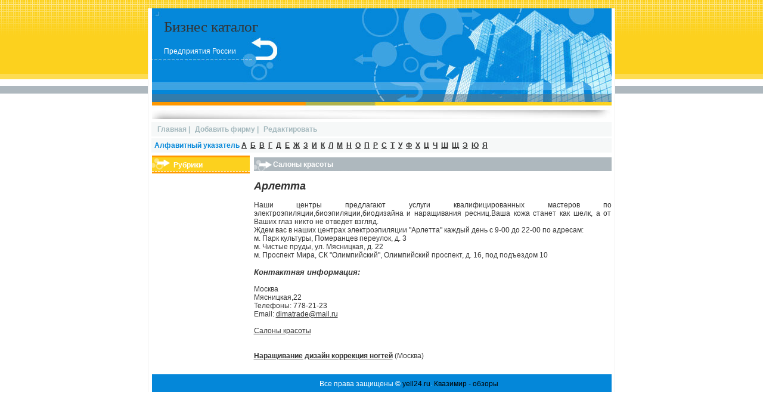

--- FILE ---
content_type: text/html; charset=UTF-8
request_url: http://yell24.ru/saloni_krasoti/1308.html
body_size: 2274
content:
﻿﻿﻿<!DOCTYPE html PUBLIC "-//W3C//DTD XHTML 1.0 Transitional//EN" "http://www.w3.org/TR/xhtml1/DTD/xhtml1-transitional.dtd">
 <html xmlns="http://www.w3.org/1999/xhtml">
 <head>
 <title>Арлетта | Бизнес каталог YELL24. Бизнес каталог фирм и предприятий. Фирмы в бизнес каталоге.</title>
 <meta http-equiv="Content-Type" content="text/html; charset=UTF-8;" />
 <meta name="distribution" content="global" />
 <meta name="robots" content="follow, all" />
 <base href='http://yell24.ru/'>
 <style type="text/css" media="screen">
 <!-- @import url( http://yell24.ru/files/style001.css ); -->
 </style>
 </head>
 
 <body>
 <div id="wrap">
 <div id="header">
 	<a href="">Бизнес каталог</a><br />
 	<div class="desc">Предприятия России</div>
 </div>
 
 <div id="navigation">
 		<li><a href="/">Главная</a></li> | 
 		<li class="page_item page-item-2"><a href="add.phtml" title="Добавить фирму">Добавить фирму</a></li> | <li class="page_item page-item-2"><a href="change.phtml" title="Редактировать анкету фирмы">Редактировать</a></li>	</div><br>
 		<div id="navigation2">
 		Алфавитный указатель 
  <a href="letter/1/">А</a>&nbsp;
  <a href="letter/2/">Б</a>&nbsp;
  <a href="letter/3/">В</a>&nbsp;
  <a href="letter/4/">Г</a>&nbsp;
 
  <a href="letter/5/">Д</a>&nbsp;
  <a href="letter/6/">Е</a>&nbsp;
  <a href="letter/7/">Ж</a>&nbsp;
  <a href="letter/8/">З</a>&nbsp;
  <a href="letter/9/">И</a>&nbsp;
  <a href="letter/10/">К</a>&nbsp;
  <a href="letter/11/">Л</a>&nbsp;
 
  <a href="letter/12/">М</a>&nbsp;
  <a href="letter/13/">Н</a>&nbsp;
  <a href="letter/14/">О</a>&nbsp;
  <a href="letter/15/">П</a>&nbsp;
  <a href="letter/16/">Р</a>&nbsp;
  <a href="letter/17/">С</a>&nbsp;
 
  <a href="letter/18/">Т</a>&nbsp;
  <a href="letter/19/">У</a>&nbsp;
  <a href="letter/20/">Ф</a>&nbsp;
  <a href="letter/21/">Х</a>&nbsp;
  <a href="letter/22/">Ц</a>&nbsp;
  <a href="letter/23/">Ч</a>&nbsp;
 
  <a href="letter/24/">Ш</a>&nbsp;
  <a href="letter/25/">Щ</a>&nbsp;
  <a href="letter/26/">Э</a>&nbsp;
  <a href="letter/27/">Ю</a>&nbsp;
  <a href="letter/28/">Я</a>&nbsp;
 	</div>
 
 		<div id="content">	
 		<div id="contentmain">			
 		<h1>Салоны красоты</h1>

<i><h2>Арлетта</h2></i> 
<p>
Наши центры предлагают услуги квалифицированных мастеров по электроэпиляции,биоэпиляции,биодизайна и наращивания ресниц.Ваша кожа станет как шелк, а от Ваших глаз никто не отведет взгляд.<br>Ждем вас в наших центрах электроэпиляции &quot;Арлетта&quot; каждый день с 9-00 до 22-00 по адресам:<br>м. Парк культуры, Померанцев переулок, д. 3<br>м. Чистые пруды, ул. Мясницкая, д. 22<br>м. Проспект Мира, СК &quot;Олимпийский&quot;, Олимпийский проспект, д. 16, под подъездом 10 <br><br>
<b><i><font size=2 face='Arial'>Контактная информация:</font></i></b><br>
<br>
Москва<br>
Мясницкая,22<br>
Телефоны: 778-21-23<br>

Email: <a href='mailto:dimatrade@mail.ru'>dimatrade@mail.ru</a><br>



<br />
<a href='saloni_krasoti'>Салоны красоты</a>
<br />

<br /><br />

<a href='saloni_krasoti/300.html' target='_blank'><b>Наращивание дизайн коррекция ногтей</b></a> (Москва)<br>

<br><script type="text/javascript">
<!--
var _acic={dataProvider:10};(function(){var e=document.createElement("script");e.type="text/javascript";e.async=true;e.src="https://www.acint.net/aci.js";var t=document.getElementsByTagName("script")[0];t.parentNode.insertBefore(e,t)})()
//-->
</script></div>
 		
 		<!-- begin sidebar -->	<div id="sidebar"> 
 		<ul id="sidebarwidgeted">	<li id="categories-1" class="widget widget_categories">
 		<h2 class="widgettitle">Рубрики</h2>		</li></ul>
 		</div><!-- end sidebar --></div>
 		
 		<!-- The main column ends  --><!-- begin footer --><div style="clear:both;"></div>	<div id="footer">		<p>
 		<!--LiveInternet counter--><script type="text/javascript"><!--
 document.write("<a href='http://www.liveinternet.ru/click' "+
 "target=_blank><img src='http://counter.yadro.ru/hit?t24.3;r"+
 escape(document.referrer)+((typeof(screen)=="undefined")?"":
 ";s"+screen.width+"*"+screen.height+"*"+(screen.colorDepth?
 screen.colorDepth:screen.pixelDepth))+";u"+escape(document.URL)+
 ";"+Math.random()+
 "' alt='' title='LiveInternet: показано число посетителей за"+
 " сегодня' "+
 "border='0' width='88' height='15'><\/a>")
 //--></script><!--/LiveInternet-->
  Все права защищены &copy; <a href="">yell24.ru</a>. <a href="http://yell24.ru/kvazimir/">Квазимир - обзоры</a> </div></div>	</div></div></body></html></body></html>

--- FILE ---
content_type: text/css
request_url: http://yell24.ru/files/style001.css
body_size: 2137
content:
/* 
	Theme Name: WebArch-Wp
	Theme URL: http://blogstyle.ru/
	Description: WebArch-Wp is based on WebArch Joomla Template. Created for WordPress. The author of original template is VR (http://pixelthemes.com/).
	Author: existenciya
	Author URI: http://blogstyle.ru/wordpress
	Version: 1.0
	
	The CSS, XHTML and design is released under GPL:
	http://www.opensource.org/licenses/gpl-license.php
	
	Changelog:
		v1.0 - 11.18.07
		First Release of WebArch-Wp
*/

body {
	background: #fff url(bg000000.gif);
	background-repeat: repeat-x;
	background-position: top;
	color: #333;
	font-size: 12px;
	font-family: Arial, Tahoma, Verdana;
	margin: 0px auto 0px;
	padding: 0px;
}
	
#wrap {
	width: 782px;
	margin: 0px auto 0px;
	background: #fff;
	border-left: 1px solid #eee;
	border-right: 1px solid #eee;
}
	
/************************************************
*	Hyperlinks									*
************************************************/

a, a:visited {
	color: #333;
	text-decoration: underline;
}
	
a:hover {
	text-decoration: underline;
	color: #999;
	}
	
/************************************************
*	Header  									*
************************************************/

#header {
	width: 751px;
	background: #fff url(header10.jpg);
	background-repeat: repeat-x;
	background-position: center top;
	height: 186px;
	font-family: georgia;
	font-size: 25px;
	color: #fff;
	margin: 0px auto 0px;
	padding: 17px 0px 0px 20px;
}

.desc {
	font-family: Arial, Tahoma, Verdana;
	font-size: 12px;
	color: #fff;
	padding: 20px 0px 0px 0px;
}
#header a, #header a:visited {
	text-decoration: none;
	padding: 0px;
	margin: 0px;
	}

#header a:hover{
	color: #fff;
	text-decoration: none;
	}
	
/************************************************
*	Header Navigation      								*
************************************************/

#navigation {
	width: 762px;
	color: #A4B8BD;
	background-color: #F6F8F8;
	font-weight: bold;
	margin: -1.5% auto 0px;
	padding: 5px 5px 5px 5px;
}

#navigation li {
	display: inline;
	margin: 0px;
	padding: 0px 0px 0px 5px;

}
	
#navigation li a {
   color: #A4B8BD;
	text-decoration: none;
	}

#navigation li a:hover {
	color: #000;
	font-weight: bold;
	text-decoration: underline;
	}

/************************************************
*	Header Navigation2     								*
************************************************/

#navigation2 {
	width: 762px;
	color: #0487D9;
	background-color: #F6F8F8;
	font-weight: bold;
	margin: -1.5% auto 0px;
	padding: 5px 5px 5px 5px;
}

#navigation2 li {
	display: inline;
	margin: 0px;
	padding: 0px 0px 0px 5px;

}
	
#navigation2 li a {
   color: #0487D9;
	text-decoration: none;
	}

#navigation2 li a:hover {
	color: #000;
	font-weight: bold;
	text-decoration: underline;
	}
	
/************************************************
*	Content 					     		    * 
************************************************/

#content {
	margin: 0px auto 0px;
	width: 771px;
}

#content p{
	padding: 0px 0px 5px 0px;
	margin: 0px;
	text-align: justify;
}
	
#content h1 {
	background-color: #AEB8BE;
	background-image: url(b2000000.gif);
	border-bottom-color: #AEB8BE;
	border-bottom-style: dashed;
	border-bottom-width: 1px;
	background-repeat: no-repeat;
	color: #ffffff;
	font-weight: bold;
	height: 17px;
	font-size: 12px;
	padding-top: 5px;
	vertical-align: middle;
	text-align: left;
	padding-left: 32px;
}
	
#content h1 a  {
	color: #333;
	text-decoration: underline;
}

#content h1 a:hover {
	color: #333;
	text-decoration: none;
}
	
#content p img{
	float: left;
	border: none;
	margin-right: 10px;
	margin-bottom:10px;
	}
	
#content img.wp-smiley {
	float: none;
	border: none;
	padding: 0px;
	margin: 0px;
	}

#content img.wp-wink {
	float: none;
	border: none;
	padding: 0px;
	margin: 0px;
	}
	
#contentmain {
	float: right;
	margin: 0px 0px 0px 0px;
	padding: 0px 0px 0px 7px;
	width: 600px;
}
* html #contentmain {
	float: right;
	margin: 0px 0px 0px 0px;
	padding: 10px 0px 0px 7px;
	width: 600px;
}
*:first-child+html #contentmain {
	float: right;
	margin: 0px 0px 0px 0px;
	padding: 10px 0px 0px 7px;
	width: 600px;
}
#contentmain ol{
	margin: 0px 0px 0px 20px;
	padding: 0px 0px 10px 0px;
	}
	
#contentmain ol li{
	margin: 0px 0px 0px 20px;
	padding: 0px 0px 5px 0px;
	}
	
#contentmain ul{
	list-style-type: square;
	margin: 0px 0px 0px 20px;
	padding: 0px 0px 10px 0px;
	}
	
#contentmain ul li{
	list-style-type: square;
	margin: 0px 0px 0px 20px;
	padding: 0px 0px 5px 0px;
	}
	
blockquote{
	background: #FFFFFF;
	margin: 0px 25px 15px 25px;
	padding: 5px 20px 5px 20px;
	border-top: 1px solid #DDDDDD;
	border-right: 1px solid #666666;
	border-left: 1px solid #DDDDDD;
	border-bottom: 1px solid #666666;
	}
	
#content blockquote p{
	margin: 0px 0px 10px 0px;
	padding: 10px 0px 0px 0px;
	}
	
.postinfo {
   padding-top: 0px;
	padding-bottom: 10px;
	margin: 0px 0px 0px 0px;
	color: #999;
	text-align: left;
	}
	

.postinfo a, .postinfo a:visited {
	font-weight: normal;
	color: #999;
	text-decoration: underline;
}
	
.postinfo a:hover {
	color: #333;
	text-decoration: underline;
}
	
/************************************************
*	Sidebar 		    	            	    * 
************************************************/

#sidebar {
	width: 164px;
	margin: 5px 0px 5px 0px;
	padding: 3px 0px 3px 0px;
	background-color: #FF9900;
   font-size: 11px;
	float: left;
	color: #FFFFFF;
}

#sidebar p{
	margin: 0px 0px 0px 0px;
	padding: 3px 0px 3px 0px;
}		
#sidebar h2 {
	background-color: #FCD11E;
	background-image: url(b1000000.gif);
	background-position: bottom left;
	background-repeat: no-repeat;
	height: 20px;
	width: 128px;
	border-bottom-color: #fff;
	border-bottom-style: dashed;
	border-bottom-width: 1px;
	color: #fff;
	font-size: 12px;
	margin: 0px 0px 0px 0px;
	padding: 3px 0px 0px 36px;
}

* html #sidebar h2{
   margin: 0px 0px -10px 0px;
	}
*+html #sidebar h2{
   margin: 0px 0px -10px 0px;
	}

	
#sidebar h3 {
	font-size: 12px;
	padding: 0px 0px 0px 8px;
	}

* html #sidebar h3 {
	padding-top: 8px;
}	
*:first-child+html #sidebar h3 {
	padding-top: 8px;
}

#sidebar ul {
	color: #fff;
	list-style: none;
	margin: 0px;
	padding: 0px;
}

#sidebar ul li {
	margin: 0px 0px 0px 0px;
	display: block;
	line-height: 20px;
	}

#sidebar ul li a {
	display:block;
	height:20px;
	color: #fff;
	text-decoration: none;
	padding-left: 15px;
}

#sidebar ul li a:hover {
	background-color: #ffffff;
	color: #000;
	background-image: url(arrow000.png);
	background-repeat: no-repeat;
	background-position: 2px 3px;
	padding-left: 15px;
	text-decoration: none;
}

#sidebar a {
	color: #FFF;
	text-decoration: none;
	}


/************************************************
*	Footer  									*
************************************************/

#footer {
	width: 771px;
	background: #0487D9;
	color: #fff;
	margin: 0px auto 0px;
	line-height: 17px;
	border-top: 5px solid #fff;
	}

#footer p {
	color: #fff;
	padding: 5px 0px 5px 0px;
	text-align: center;
	list-style-type: none;
	margin: 0px;	
	}

#footer a {
	color: #000;
	text-decoration: none;
	}

#footer a:hover {
	color: #000;
	text-decoration: underline;
	}

/************************************************
*	Search Form									*
************************************************/

#searchdiv {
	margin: 0px;
	padding 0px;
	}
	
#searchform {
	margin: 0px;
	padding: 0px 0px 8px 8px;
	overflow: hidden;
}
	
#s {
	background: #FFFFFF;
	width: 138px;
	color: #333333;
	font-size: 11px;
   padding: 4px;
	font-family: Arial, Tahoma, Verdana;
	border : 1px solid #B5BBB6;
	}
	
#author, #email, #url {
	background: #FFFFFF;
	width: 139px;
	color: #333333;
	font-size: 11px;
   padding: 4px;
	font-family: Arial, Tahoma, Verdana;
	border : 1px solid #B5BBB6;
	}
	
#submit {
	background: #FFFFFF;
	width: 139px;
	color: #333333;
	font-size: 11px;
   padding: 4px;
	font-family: Arial, Tahoma, Verdana;
	border : 1px solid #B5BBB6;
	}
	
#comment {
	background: #FFFFFF;
	width: 450px;
	color: #333333;
	font-size: 12px;
	font-family: Arial, Tahoma, Verdana;
	padding: 4px;
	margin: 0px 0px 0px 0px;
	border-top: 1px solid #666666;
	border-right: 1px solid #DDDDDD;
	border-left: 1px solid #666666;
	border-bottom: 1px solid #DDDDDD;
	}
	
#sbutt {
	background: #878787;
	color: #FFFFFF;
	font-size: 11px;
	font-family: Verdana, Helvetica, Sans-Serif;
	padding: 1px;
	margin: 0px 0px 0px 5px;
	border: 1px solid #333333;
	}
	
/************************************************
*	Comments									*
************************************************/
	
#commentblock {
	width: 500px;
	color: #000000;
	float: left;
	padding: 0px 20px 10px 0px;
	margin: 10px 0px 0px 0px;
	}
	
#commentblock ol{
	list-style-type: square;
	margin: 0px 0px 0px 0px;
	padding: 0px 0px 0px 0px;
	}
	
.commentdate {
	font-size: 12px;
	padding-left: 0px;
	}
	
#commentlist li p{
	margin-bottom: 8px;
	line-height: 20px;
	padding: 0px;
	}

.commentname {
	color: #333333;
	margin: 0px;
	padding: 5px 5px 5px 0px;
	}

.commentinfo{
	clear: both;
	}

.commenttext {
	background: #EFEFEF;
	width: 480px;
	color: #333333;
	font-size: 12px;
	font-family: Arial, Tahoma, Verdana;
	padding: 5px 0px 0px 10px;
	margin: 10px 0px 30px 0px;
	border-top: 1px solid #DDDDDD;
	border-right: 1px solid #666666;
	border-left: 1px solid #DDDDDD;
	border-bottom: 1px solid #666666;
	}

.commenttext-admin {
	background: #EFEFEF;
	width: 480px;
	color: #333333;
	font-size: 12px;
	font-family: Arial, Tahoma, Verdana;
	padding: 5px 0px 0px 10px;
	margin: 10px 0px 30px 0px;
	border-top: 1px solid #DDDDDD;
	border-right: 1px solid #666666;
	border-left: 1px solid #DDDDDD;
	border-bottom: 1px solid #666666;
	}

#commentsformheader{
	padding-left: 0px;
	}

#commentsform{
	text-align: center;
	margin: 0px;
	padding: 0px;
	}

#commentsform form{
	text-align: left;
	margin: 0px;
	}

#commentsform p{
	margin: 0px;
	}

#commentsform form textarea{
	width: 99%;
	}
	
p.comments_link  img{
	margin: 0px;
	padding: 0px;
	border-top-style: none;
	border-right-style: none;
	border-bottom-style: none;
	border-left-style: none;
	}